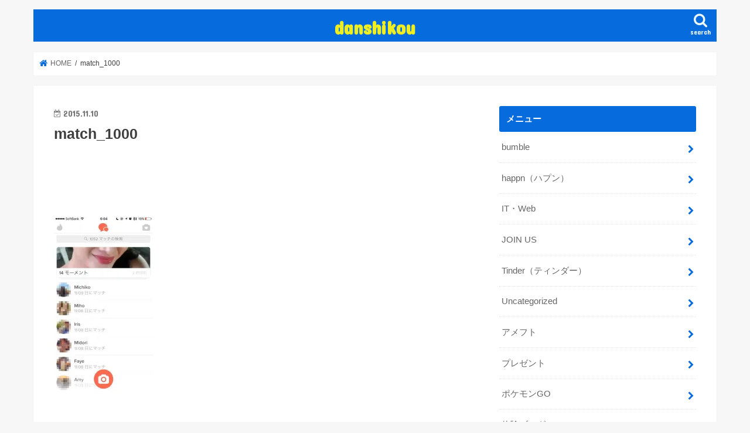

--- FILE ---
content_type: text/html; charset=UTF-8
request_url: http://danshikou.com/tinder-matchrate-tips/match_1000/
body_size: 16281
content:
<!doctype html>
<html dir="ltr" lang="ja" prefix="og: https://ogp.me/ns#" xmlns:og="http://ogp.me/ns#" xmlns:fb="http://ogp.me/ns/fb#">

<head>
<meta charset="utf-8">
<meta http-equiv="X-UA-Compatible" content="IE=edge">
<title>match_1000 | danshikou</title>
<meta name="HandheldFriendly" content="True">
<meta name="MobileOptimized" content="320">
<meta name="viewport" content="width=device-width, initial-scale=1"/>


<link rel="pingback" href="http://danshikou.com/xmlrpc.php">

<!--[if IE]>
<![endif]-->

<!-- GAタグ -->
<script async src="https://www.googletagmanager.com/gtag/js?id=UA-63042743-2"></script>
<script>
  window.dataLayer = window.dataLayer || [];
  function gtag(){dataLayer.push(arguments);}
  gtag('js', new Date());

  gtag('config', 'UA-63042743-2');
</script>

<script async src="//pagead2.googlesyndication.com/pagead/js/adsbygoogle.js"></script>
<script>
     (adsbygoogle = window.adsbygoogle || []).push({
          google_ad_client: "ca-pub-8091507059872717",
          enable_page_level_ads: true
     });
</script>

		<!-- All in One SEO 4.9.1.1 - aioseo.com -->
	<meta name="robots" content="max-image-preview:large" />
	<meta name="author" content="danshikou"/>
	<meta name="google-site-verification" content="97sgYSizXnfvz5dvM3T6nseeVy-2uhkmE1IU8Z8huJ8" />
	<link rel="canonical" href="http://danshikou.com/tinder-matchrate-tips/match_1000/" />
	<meta name="generator" content="All in One SEO (AIOSEO) 4.9.1.1" />
		<meta property="og:locale" content="ja_JP" />
		<meta property="og:site_name" content="danshikou | 普通の学校では絶対に教えてもらえない授業を絶賛公開中。知って得する『danshikou -みんなの男子校- 』は男性諸君の頼れる見方！" />
		<meta property="og:type" content="article" />
		<meta property="og:title" content="match_1000 | danshikou" />
		<meta property="og:url" content="http://danshikou.com/tinder-matchrate-tips/match_1000/" />
		<meta property="article:published_time" content="2015-11-09T15:08:44+00:00" />
		<meta property="article:modified_time" content="2015-11-09T15:08:59+00:00" />
		<meta name="twitter:card" content="summary" />
		<meta name="twitter:title" content="match_1000 | danshikou" />
		<script type="application/ld+json" class="aioseo-schema">
			{"@context":"https:\/\/schema.org","@graph":[{"@type":"BreadcrumbList","@id":"http:\/\/danshikou.com\/tinder-matchrate-tips\/match_1000\/#breadcrumblist","itemListElement":[{"@type":"ListItem","@id":"http:\/\/danshikou.com#listItem","position":1,"name":"\u30db\u30fc\u30e0","item":"http:\/\/danshikou.com","nextItem":{"@type":"ListItem","@id":"http:\/\/danshikou.com\/tinder-matchrate-tips\/match_1000\/#listItem","name":"match_1000"}},{"@type":"ListItem","@id":"http:\/\/danshikou.com\/tinder-matchrate-tips\/match_1000\/#listItem","position":2,"name":"match_1000","previousItem":{"@type":"ListItem","@id":"http:\/\/danshikou.com#listItem","name":"\u30db\u30fc\u30e0"}}]},{"@type":"ItemPage","@id":"http:\/\/danshikou.com\/tinder-matchrate-tips\/match_1000\/#itempage","url":"http:\/\/danshikou.com\/tinder-matchrate-tips\/match_1000\/","name":"match_1000 | danshikou","inLanguage":"ja","isPartOf":{"@id":"http:\/\/danshikou.com\/#website"},"breadcrumb":{"@id":"http:\/\/danshikou.com\/tinder-matchrate-tips\/match_1000\/#breadcrumblist"},"author":{"@id":"http:\/\/danshikou.com\/author\/danshikou\/#author"},"creator":{"@id":"http:\/\/danshikou.com\/author\/danshikou\/#author"},"datePublished":"2015-11-10T00:08:44+09:00","dateModified":"2015-11-10T00:08:59+09:00"},{"@type":"Organization","@id":"http:\/\/danshikou.com\/#organization","name":"danshikou","description":"\u666e\u901a\u306e\u5b66\u6821\u3067\u306f\u7d76\u5bfe\u306b\u6559\u3048\u3066\u3082\u3089\u3048\u306a\u3044\u6388\u696d\u3092\u7d76\u8cdb\u516c\u958b\u4e2d\u3002\u77e5\u3063\u3066\u5f97\u3059\u308b\u300edanshikou -\u307f\u3093\u306a\u306e\u7537\u5b50\u6821- \u300f\u306f\u7537\u6027\u8af8\u541b\u306e\u983c\u308c\u308b\u898b\u65b9\uff01","url":"http:\/\/danshikou.com\/"},{"@type":"Person","@id":"http:\/\/danshikou.com\/author\/danshikou\/#author","url":"http:\/\/danshikou.com\/author\/danshikou\/","name":"danshikou"},{"@type":"WebSite","@id":"http:\/\/danshikou.com\/#website","url":"http:\/\/danshikou.com\/","name":"danshikou","description":"\u666e\u901a\u306e\u5b66\u6821\u3067\u306f\u7d76\u5bfe\u306b\u6559\u3048\u3066\u3082\u3089\u3048\u306a\u3044\u6388\u696d\u3092\u7d76\u8cdb\u516c\u958b\u4e2d\u3002\u77e5\u3063\u3066\u5f97\u3059\u308b\u300edanshikou -\u307f\u3093\u306a\u306e\u7537\u5b50\u6821- \u300f\u306f\u7537\u6027\u8af8\u541b\u306e\u983c\u308c\u308b\u898b\u65b9\uff01","inLanguage":"ja","publisher":{"@id":"http:\/\/danshikou.com\/#organization"}}]}
		</script>
		<!-- All in One SEO -->

<link rel='dns-prefetch' href='//ajax.googleapis.com' />
<link rel='dns-prefetch' href='//fonts.googleapis.com' />
<link rel='dns-prefetch' href='//maxcdn.bootstrapcdn.com' />
<link rel='dns-prefetch' href='//v0.wordpress.com' />
<link rel='preconnect' href='//i0.wp.com' />
<link rel="alternate" type="application/rss+xml" title="danshikou &raquo; フィード" href="http://danshikou.com/feed/" />
<link rel="alternate" type="application/rss+xml" title="danshikou &raquo; コメントフィード" href="http://danshikou.com/comments/feed/" />
<link rel="alternate" type="application/rss+xml" title="danshikou &raquo; match_1000 のコメントのフィード" href="http://danshikou.com/tinder-matchrate-tips/match_1000/feed/" />
<link rel="alternate" title="oEmbed (JSON)" type="application/json+oembed" href="http://danshikou.com/wp-json/oembed/1.0/embed?url=http%3A%2F%2Fdanshikou.com%2Ftinder-matchrate-tips%2Fmatch_1000%2F" />
<link rel="alternate" title="oEmbed (XML)" type="text/xml+oembed" href="http://danshikou.com/wp-json/oembed/1.0/embed?url=http%3A%2F%2Fdanshikou.com%2Ftinder-matchrate-tips%2Fmatch_1000%2F&#038;format=xml" />
<style id='wp-img-auto-sizes-contain-inline-css' type='text/css'>
img:is([sizes=auto i],[sizes^="auto," i]){contain-intrinsic-size:3000px 1500px}
/*# sourceURL=wp-img-auto-sizes-contain-inline-css */
</style>
<style id='wp-emoji-styles-inline-css' type='text/css'>

	img.wp-smiley, img.emoji {
		display: inline !important;
		border: none !important;
		box-shadow: none !important;
		height: 1em !important;
		width: 1em !important;
		margin: 0 0.07em !important;
		vertical-align: -0.1em !important;
		background: none !important;
		padding: 0 !important;
	}
/*# sourceURL=wp-emoji-styles-inline-css */
</style>
<style id='wp-block-library-inline-css' type='text/css'>
:root{--wp-block-synced-color:#7a00df;--wp-block-synced-color--rgb:122,0,223;--wp-bound-block-color:var(--wp-block-synced-color);--wp-editor-canvas-background:#ddd;--wp-admin-theme-color:#007cba;--wp-admin-theme-color--rgb:0,124,186;--wp-admin-theme-color-darker-10:#006ba1;--wp-admin-theme-color-darker-10--rgb:0,107,160.5;--wp-admin-theme-color-darker-20:#005a87;--wp-admin-theme-color-darker-20--rgb:0,90,135;--wp-admin-border-width-focus:2px}@media (min-resolution:192dpi){:root{--wp-admin-border-width-focus:1.5px}}.wp-element-button{cursor:pointer}:root .has-very-light-gray-background-color{background-color:#eee}:root .has-very-dark-gray-background-color{background-color:#313131}:root .has-very-light-gray-color{color:#eee}:root .has-very-dark-gray-color{color:#313131}:root .has-vivid-green-cyan-to-vivid-cyan-blue-gradient-background{background:linear-gradient(135deg,#00d084,#0693e3)}:root .has-purple-crush-gradient-background{background:linear-gradient(135deg,#34e2e4,#4721fb 50%,#ab1dfe)}:root .has-hazy-dawn-gradient-background{background:linear-gradient(135deg,#faaca8,#dad0ec)}:root .has-subdued-olive-gradient-background{background:linear-gradient(135deg,#fafae1,#67a671)}:root .has-atomic-cream-gradient-background{background:linear-gradient(135deg,#fdd79a,#004a59)}:root .has-nightshade-gradient-background{background:linear-gradient(135deg,#330968,#31cdcf)}:root .has-midnight-gradient-background{background:linear-gradient(135deg,#020381,#2874fc)}:root{--wp--preset--font-size--normal:16px;--wp--preset--font-size--huge:42px}.has-regular-font-size{font-size:1em}.has-larger-font-size{font-size:2.625em}.has-normal-font-size{font-size:var(--wp--preset--font-size--normal)}.has-huge-font-size{font-size:var(--wp--preset--font-size--huge)}.has-text-align-center{text-align:center}.has-text-align-left{text-align:left}.has-text-align-right{text-align:right}.has-fit-text{white-space:nowrap!important}#end-resizable-editor-section{display:none}.aligncenter{clear:both}.items-justified-left{justify-content:flex-start}.items-justified-center{justify-content:center}.items-justified-right{justify-content:flex-end}.items-justified-space-between{justify-content:space-between}.screen-reader-text{border:0;clip-path:inset(50%);height:1px;margin:-1px;overflow:hidden;padding:0;position:absolute;width:1px;word-wrap:normal!important}.screen-reader-text:focus{background-color:#ddd;clip-path:none;color:#444;display:block;font-size:1em;height:auto;left:5px;line-height:normal;padding:15px 23px 14px;text-decoration:none;top:5px;width:auto;z-index:100000}html :where(.has-border-color){border-style:solid}html :where([style*=border-top-color]){border-top-style:solid}html :where([style*=border-right-color]){border-right-style:solid}html :where([style*=border-bottom-color]){border-bottom-style:solid}html :where([style*=border-left-color]){border-left-style:solid}html :where([style*=border-width]){border-style:solid}html :where([style*=border-top-width]){border-top-style:solid}html :where([style*=border-right-width]){border-right-style:solid}html :where([style*=border-bottom-width]){border-bottom-style:solid}html :where([style*=border-left-width]){border-left-style:solid}html :where(img[class*=wp-image-]){height:auto;max-width:100%}:where(figure){margin:0 0 1em}html :where(.is-position-sticky){--wp-admin--admin-bar--position-offset:var(--wp-admin--admin-bar--height,0px)}@media screen and (max-width:600px){html :where(.is-position-sticky){--wp-admin--admin-bar--position-offset:0px}}

/*# sourceURL=wp-block-library-inline-css */
</style><style id='global-styles-inline-css' type='text/css'>
:root{--wp--preset--aspect-ratio--square: 1;--wp--preset--aspect-ratio--4-3: 4/3;--wp--preset--aspect-ratio--3-4: 3/4;--wp--preset--aspect-ratio--3-2: 3/2;--wp--preset--aspect-ratio--2-3: 2/3;--wp--preset--aspect-ratio--16-9: 16/9;--wp--preset--aspect-ratio--9-16: 9/16;--wp--preset--color--black: #000000;--wp--preset--color--cyan-bluish-gray: #abb8c3;--wp--preset--color--white: #ffffff;--wp--preset--color--pale-pink: #f78da7;--wp--preset--color--vivid-red: #cf2e2e;--wp--preset--color--luminous-vivid-orange: #ff6900;--wp--preset--color--luminous-vivid-amber: #fcb900;--wp--preset--color--light-green-cyan: #7bdcb5;--wp--preset--color--vivid-green-cyan: #00d084;--wp--preset--color--pale-cyan-blue: #8ed1fc;--wp--preset--color--vivid-cyan-blue: #0693e3;--wp--preset--color--vivid-purple: #9b51e0;--wp--preset--gradient--vivid-cyan-blue-to-vivid-purple: linear-gradient(135deg,rgb(6,147,227) 0%,rgb(155,81,224) 100%);--wp--preset--gradient--light-green-cyan-to-vivid-green-cyan: linear-gradient(135deg,rgb(122,220,180) 0%,rgb(0,208,130) 100%);--wp--preset--gradient--luminous-vivid-amber-to-luminous-vivid-orange: linear-gradient(135deg,rgb(252,185,0) 0%,rgb(255,105,0) 100%);--wp--preset--gradient--luminous-vivid-orange-to-vivid-red: linear-gradient(135deg,rgb(255,105,0) 0%,rgb(207,46,46) 100%);--wp--preset--gradient--very-light-gray-to-cyan-bluish-gray: linear-gradient(135deg,rgb(238,238,238) 0%,rgb(169,184,195) 100%);--wp--preset--gradient--cool-to-warm-spectrum: linear-gradient(135deg,rgb(74,234,220) 0%,rgb(151,120,209) 20%,rgb(207,42,186) 40%,rgb(238,44,130) 60%,rgb(251,105,98) 80%,rgb(254,248,76) 100%);--wp--preset--gradient--blush-light-purple: linear-gradient(135deg,rgb(255,206,236) 0%,rgb(152,150,240) 100%);--wp--preset--gradient--blush-bordeaux: linear-gradient(135deg,rgb(254,205,165) 0%,rgb(254,45,45) 50%,rgb(107,0,62) 100%);--wp--preset--gradient--luminous-dusk: linear-gradient(135deg,rgb(255,203,112) 0%,rgb(199,81,192) 50%,rgb(65,88,208) 100%);--wp--preset--gradient--pale-ocean: linear-gradient(135deg,rgb(255,245,203) 0%,rgb(182,227,212) 50%,rgb(51,167,181) 100%);--wp--preset--gradient--electric-grass: linear-gradient(135deg,rgb(202,248,128) 0%,rgb(113,206,126) 100%);--wp--preset--gradient--midnight: linear-gradient(135deg,rgb(2,3,129) 0%,rgb(40,116,252) 100%);--wp--preset--font-size--small: 13px;--wp--preset--font-size--medium: 20px;--wp--preset--font-size--large: 36px;--wp--preset--font-size--x-large: 42px;--wp--preset--spacing--20: 0.44rem;--wp--preset--spacing--30: 0.67rem;--wp--preset--spacing--40: 1rem;--wp--preset--spacing--50: 1.5rem;--wp--preset--spacing--60: 2.25rem;--wp--preset--spacing--70: 3.38rem;--wp--preset--spacing--80: 5.06rem;--wp--preset--shadow--natural: 6px 6px 9px rgba(0, 0, 0, 0.2);--wp--preset--shadow--deep: 12px 12px 50px rgba(0, 0, 0, 0.4);--wp--preset--shadow--sharp: 6px 6px 0px rgba(0, 0, 0, 0.2);--wp--preset--shadow--outlined: 6px 6px 0px -3px rgb(255, 255, 255), 6px 6px rgb(0, 0, 0);--wp--preset--shadow--crisp: 6px 6px 0px rgb(0, 0, 0);}:where(.is-layout-flex){gap: 0.5em;}:where(.is-layout-grid){gap: 0.5em;}body .is-layout-flex{display: flex;}.is-layout-flex{flex-wrap: wrap;align-items: center;}.is-layout-flex > :is(*, div){margin: 0;}body .is-layout-grid{display: grid;}.is-layout-grid > :is(*, div){margin: 0;}:where(.wp-block-columns.is-layout-flex){gap: 2em;}:where(.wp-block-columns.is-layout-grid){gap: 2em;}:where(.wp-block-post-template.is-layout-flex){gap: 1.25em;}:where(.wp-block-post-template.is-layout-grid){gap: 1.25em;}.has-black-color{color: var(--wp--preset--color--black) !important;}.has-cyan-bluish-gray-color{color: var(--wp--preset--color--cyan-bluish-gray) !important;}.has-white-color{color: var(--wp--preset--color--white) !important;}.has-pale-pink-color{color: var(--wp--preset--color--pale-pink) !important;}.has-vivid-red-color{color: var(--wp--preset--color--vivid-red) !important;}.has-luminous-vivid-orange-color{color: var(--wp--preset--color--luminous-vivid-orange) !important;}.has-luminous-vivid-amber-color{color: var(--wp--preset--color--luminous-vivid-amber) !important;}.has-light-green-cyan-color{color: var(--wp--preset--color--light-green-cyan) !important;}.has-vivid-green-cyan-color{color: var(--wp--preset--color--vivid-green-cyan) !important;}.has-pale-cyan-blue-color{color: var(--wp--preset--color--pale-cyan-blue) !important;}.has-vivid-cyan-blue-color{color: var(--wp--preset--color--vivid-cyan-blue) !important;}.has-vivid-purple-color{color: var(--wp--preset--color--vivid-purple) !important;}.has-black-background-color{background-color: var(--wp--preset--color--black) !important;}.has-cyan-bluish-gray-background-color{background-color: var(--wp--preset--color--cyan-bluish-gray) !important;}.has-white-background-color{background-color: var(--wp--preset--color--white) !important;}.has-pale-pink-background-color{background-color: var(--wp--preset--color--pale-pink) !important;}.has-vivid-red-background-color{background-color: var(--wp--preset--color--vivid-red) !important;}.has-luminous-vivid-orange-background-color{background-color: var(--wp--preset--color--luminous-vivid-orange) !important;}.has-luminous-vivid-amber-background-color{background-color: var(--wp--preset--color--luminous-vivid-amber) !important;}.has-light-green-cyan-background-color{background-color: var(--wp--preset--color--light-green-cyan) !important;}.has-vivid-green-cyan-background-color{background-color: var(--wp--preset--color--vivid-green-cyan) !important;}.has-pale-cyan-blue-background-color{background-color: var(--wp--preset--color--pale-cyan-blue) !important;}.has-vivid-cyan-blue-background-color{background-color: var(--wp--preset--color--vivid-cyan-blue) !important;}.has-vivid-purple-background-color{background-color: var(--wp--preset--color--vivid-purple) !important;}.has-black-border-color{border-color: var(--wp--preset--color--black) !important;}.has-cyan-bluish-gray-border-color{border-color: var(--wp--preset--color--cyan-bluish-gray) !important;}.has-white-border-color{border-color: var(--wp--preset--color--white) !important;}.has-pale-pink-border-color{border-color: var(--wp--preset--color--pale-pink) !important;}.has-vivid-red-border-color{border-color: var(--wp--preset--color--vivid-red) !important;}.has-luminous-vivid-orange-border-color{border-color: var(--wp--preset--color--luminous-vivid-orange) !important;}.has-luminous-vivid-amber-border-color{border-color: var(--wp--preset--color--luminous-vivid-amber) !important;}.has-light-green-cyan-border-color{border-color: var(--wp--preset--color--light-green-cyan) !important;}.has-vivid-green-cyan-border-color{border-color: var(--wp--preset--color--vivid-green-cyan) !important;}.has-pale-cyan-blue-border-color{border-color: var(--wp--preset--color--pale-cyan-blue) !important;}.has-vivid-cyan-blue-border-color{border-color: var(--wp--preset--color--vivid-cyan-blue) !important;}.has-vivid-purple-border-color{border-color: var(--wp--preset--color--vivid-purple) !important;}.has-vivid-cyan-blue-to-vivid-purple-gradient-background{background: var(--wp--preset--gradient--vivid-cyan-blue-to-vivid-purple) !important;}.has-light-green-cyan-to-vivid-green-cyan-gradient-background{background: var(--wp--preset--gradient--light-green-cyan-to-vivid-green-cyan) !important;}.has-luminous-vivid-amber-to-luminous-vivid-orange-gradient-background{background: var(--wp--preset--gradient--luminous-vivid-amber-to-luminous-vivid-orange) !important;}.has-luminous-vivid-orange-to-vivid-red-gradient-background{background: var(--wp--preset--gradient--luminous-vivid-orange-to-vivid-red) !important;}.has-very-light-gray-to-cyan-bluish-gray-gradient-background{background: var(--wp--preset--gradient--very-light-gray-to-cyan-bluish-gray) !important;}.has-cool-to-warm-spectrum-gradient-background{background: var(--wp--preset--gradient--cool-to-warm-spectrum) !important;}.has-blush-light-purple-gradient-background{background: var(--wp--preset--gradient--blush-light-purple) !important;}.has-blush-bordeaux-gradient-background{background: var(--wp--preset--gradient--blush-bordeaux) !important;}.has-luminous-dusk-gradient-background{background: var(--wp--preset--gradient--luminous-dusk) !important;}.has-pale-ocean-gradient-background{background: var(--wp--preset--gradient--pale-ocean) !important;}.has-electric-grass-gradient-background{background: var(--wp--preset--gradient--electric-grass) !important;}.has-midnight-gradient-background{background: var(--wp--preset--gradient--midnight) !important;}.has-small-font-size{font-size: var(--wp--preset--font-size--small) !important;}.has-medium-font-size{font-size: var(--wp--preset--font-size--medium) !important;}.has-large-font-size{font-size: var(--wp--preset--font-size--large) !important;}.has-x-large-font-size{font-size: var(--wp--preset--font-size--x-large) !important;}
/*# sourceURL=global-styles-inline-css */
</style>

<style id='classic-theme-styles-inline-css' type='text/css'>
/*! This file is auto-generated */
.wp-block-button__link{color:#fff;background-color:#32373c;border-radius:9999px;box-shadow:none;text-decoration:none;padding:calc(.667em + 2px) calc(1.333em + 2px);font-size:1.125em}.wp-block-file__button{background:#32373c;color:#fff;text-decoration:none}
/*# sourceURL=/wp-includes/css/classic-themes.min.css */
</style>
<link rel='stylesheet' id='animate-css' href='http://danshikou.com/wp-content/plugins/wp-quiz/assets/frontend/css/animate.css' type='text/css' media='all' />
<link rel='stylesheet' id='wp-quiz-css' href='http://danshikou.com/wp-content/plugins/wp-quiz/assets/frontend/css/wp-quiz.css' type='text/css' media='all' />
<link rel='stylesheet' id='wp-rankinger-lite-cv-button-style-css' href='http://danshikou.com/wp-content/plugins/wp-rankinger-lite/css/cv-button.css' type='text/css' media='all' />
<link rel='stylesheet' id='wp-rankinger-lite-ranking-style-css' href='http://danshikou.com/wp-content/plugins/wp-rankinger-lite/css/ranking.css' type='text/css' media='all' />
<link rel='stylesheet' id='style-css' href='http://danshikou.com/wp-content/themes/jstork/style.css' type='text/css' media='all' />
<link rel='stylesheet' id='slick-css' href='http://danshikou.com/wp-content/themes/jstork/library/css/slick.css' type='text/css' media='all' />
<link rel='stylesheet' id='shortcode-css' href='http://danshikou.com/wp-content/themes/jstork/library/css/shortcode.css' type='text/css' media='all' />
<link rel='stylesheet' id='gf_Concert-css' href='//fonts.googleapis.com/css?family=Concert+One' type='text/css' media='all' />
<link rel='stylesheet' id='gf_Lato-css' href='//fonts.googleapis.com/css?family=Lato' type='text/css' media='all' />
<link rel='stylesheet' id='fontawesome-css' href='//maxcdn.bootstrapcdn.com/font-awesome/4.7.0/css/font-awesome.min.css' type='text/css' media='all' />
<link rel='stylesheet' id='remodal-css' href='http://danshikou.com/wp-content/themes/jstork/library/css/remodal.css' type='text/css' media='all' />
<link rel='stylesheet' id='wppb_stylesheet-css' href='http://danshikou.com/wp-content/plugins/profile-builder/assets/css/style-front-end.css' type='text/css' media='all' />
<script type="text/javascript" src="//ajax.googleapis.com/ajax/libs/jquery/1.12.4/jquery.min.js" id="jquery-js"></script>
<script type="text/javascript" src="http://danshikou.com/wp-content/plugins/wp-scroll-depth/js/jquery-scrolldepth/jquery.scrolldepth.min.js" id="jquery.scrolldepth-js"></script>
<link rel="https://api.w.org/" href="http://danshikou.com/wp-json/" /><link rel="alternate" title="JSON" type="application/json" href="http://danshikou.com/wp-json/wp/v2/media/127" /><link rel="EditURI" type="application/rsd+xml" title="RSD" href="http://danshikou.com/xmlrpc.php?rsd" />

<link rel='shortlink' href='https://wp.me/a70qxC-23' />
<script>
	jQuery( document ).ready(function(){
		jQuery.scrollDepth({
			elements: [''],
			percentage: true,
			userTiming: true,
			pixelDepth: false,
			nonInteraction: false,
			gtmOverride: false,
	});
});
</script>
        <style>

        </style>
        <style type="text/css">
body{color: #3E3E3E;}
a, #breadcrumb li.bc_homelink a::before, .authorbox .author_sns li a::before{color: #066bdd;}
a:hover{color: #E69B9B;}
.article-footer .post-categories li a,.article-footer .tags a,.accordionBtn{  background: #066bdd;  border-color: #066bdd;}
.article-footer .tags a{color:#066bdd; background: none;}
.article-footer .post-categories li a:hover,.article-footer .tags a:hover,.accordionBtn.active{ background:#E69B9B;  border-color:#E69B9B;}
input[type="text"],input[type="password"],input[type="datetime"],input[type="datetime-local"],input[type="date"],input[type="month"],input[type="time"],input[type="week"],input[type="number"],input[type="email"],input[type="url"],input[type="search"],input[type="tel"],input[type="color"],select,textarea,.field { background-color: #ffffff;}
.header{color: #ffffff;}
.bgfull .header,.header.bg,.header #inner-header,.menu-sp{background: #066bdd;}
#logo a{color: #eeee22;}
#g_nav .nav li a,.nav_btn,.menu-sp a,.menu-sp a,.menu-sp > ul:after{color: #edf9fc;}
#logo a:hover,#g_nav .nav li a:hover,.nav_btn:hover{color:#eeeeee;}
@media only screen and (min-width: 768px) {
.nav > li > a:after{background: #eeeeee;}
.nav ul {background: #666666;}
#g_nav .nav li ul.sub-menu li a{color: #f7f7f7;}
}
@media only screen and (max-width: 1165px) {
.site_description{background: #066bdd; color: #ffffff;}
}
#inner-content, #breadcrumb, .entry-content blockquote:before, .entry-content blockquote:after{background: #ffffff}
.top-post-list .post-list:before{background: #066bdd;}
.widget li a:after{color: #066bdd;}
.entry-content h2,.widgettitle,.accordion::before{background: #066bdd; color: #ffffff;}
.entry-content h3{border-color: #066bdd;}
.h_boader .entry-content h2{border-color: #066bdd; color: #3E3E3E;}
.h_balloon .entry-content h2:after{border-top-color: #066bdd;}
.entry-content ul li:before{ background: #066bdd;}
.entry-content ol li:before{ background: #066bdd;}
.post-list-card .post-list .eyecatch .cat-name,.top-post-list .post-list .eyecatch .cat-name,.byline .cat-name,.single .authorbox .author-newpost li .cat-name,.related-box li .cat-name,.carouselwrap .cat-name,.eyecatch .cat-name{background: #fcee21; color:  #444444;}
ul.wpp-list li a:before{background: #066bdd; color: #ffffff;}
.readmore a{border:1px solid #066bdd;color:#066bdd;}
.readmore a:hover{background:#066bdd;color:#fff;}
.btn-wrap a{background: #066bdd;border: 1px solid #066bdd;}
.btn-wrap a:hover{background: #E69B9B;border-color: #E69B9B;}
.btn-wrap.simple a{border:1px solid #066bdd;color:#066bdd;}
.btn-wrap.simple a:hover{background:#066bdd;}
.blue-btn, .comment-reply-link, #submit { background-color: #066bdd; }
.blue-btn:hover, .comment-reply-link:hover, #submit:hover, .blue-btn:focus, .comment-reply-link:focus, #submit:focus {background-color: #E69B9B; }
#sidebar1{color: #444444;}
.widget:not(.widget_text) a{color:#666666;}
.widget:not(.widget_text) a:hover{color:#999999;}
.bgfull #footer-top,#footer-top .inner,.cta-inner{background-color: #666666; color: #CACACA;}
.footer a,#footer-top a{color: #f7f7f7;}
#footer-top .widgettitle{color: #CACACA;}
.bgfull .footer,.footer.bg,.footer .inner {background-color: #666666;color: #CACACA;}
.footer-links li a:before{ color: #066bdd;}
.pagination a, .pagination span,.page-links a{border-color: #066bdd; color: #066bdd;}
.pagination .current,.pagination .current:hover,.page-links ul > li > span{background-color: #066bdd; border-color: #066bdd;}
.pagination a:hover, .pagination a:focus,.page-links a:hover, .page-links a:focus{background-color: #066bdd; color: #fff;}
</style>
<link rel="icon" href="https://i0.wp.com/danshikou.com/wp-content/uploads/2016/09/cropped-danshikou_icon.png?fit=32%2C32" sizes="32x32" />
<link rel="icon" href="https://i0.wp.com/danshikou.com/wp-content/uploads/2016/09/cropped-danshikou_icon.png?fit=192%2C192" sizes="192x192" />
<link rel="apple-touch-icon" href="https://i0.wp.com/danshikou.com/wp-content/uploads/2016/09/cropped-danshikou_icon.png?fit=180%2C180" />
<meta name="msapplication-TileImage" content="https://i0.wp.com/danshikou.com/wp-content/uploads/2016/09/cropped-danshikou_icon.png?fit=270%2C270" />

<!-- START - Open Graph and Twitter Card Tags 3.3.7 -->
 <!-- Facebook Open Graph -->
  <meta property="og:locale" content="ja_JP"/>
  <meta property="og:site_name" content="danshikou"/>
  <meta property="og:title" content="match_1000"/>
  <meta property="og:url" content="http://danshikou.com/tinder-matchrate-tips/match_1000/"/>
  <meta property="og:type" content="article"/>
  <meta property="og:description" content="普通の学校では絶対に教えてもらえない授業を絶賛公開中。知って得する『danshikou -みんなの男子校- 』は男性諸君の頼れる見方！"/>
  <meta property="og:image" content="http://danshikou.com/wp-content/uploads/2016/09/danshikou_top_white-3.png"/>
  <meta property="og:image:url" content="http://danshikou.com/wp-content/uploads/2016/09/danshikou_top_white-3.png"/>
 <!-- Google+ / Schema.org -->
  <meta itemprop="name" content="match_1000"/>
  <meta itemprop="headline" content="match_1000"/>
  <meta itemprop="description" content="普通の学校では絶対に教えてもらえない授業を絶賛公開中。知って得する『danshikou -みんなの男子校- 』は男性諸君の頼れる見方！"/>
  <meta itemprop="image" content="http://danshikou.com/wp-content/uploads/2016/09/danshikou_top_white-3.png"/>
  <meta itemprop="author" content="danshikou"/>
  <!--<meta itemprop="publisher" content="danshikou"/>--> <!-- To solve: The attribute publisher.itemtype has an invalid value -->
 <!-- Twitter Cards -->
  <meta name="twitter:title" content="match_1000"/>
  <meta name="twitter:url" content="http://danshikou.com/tinder-matchrate-tips/match_1000/"/>
  <meta name="twitter:description" content="普通の学校では絶対に教えてもらえない授業を絶賛公開中。知って得する『danshikou -みんなの男子校- 』は男性諸君の頼れる見方！"/>
  <meta name="twitter:image" content="http://danshikou.com/wp-content/uploads/2016/09/danshikou_top_white-3.png"/>
  <meta name="twitter:card" content="summary_large_image"/>
  <meta name="twitter:site" content="@m_danshikou"/>
 <!-- SEO -->
 <!-- Misc. tags -->
 <!-- is_singular -->
<!-- END - Open Graph and Twitter Card Tags 3.3.7 -->
	
</head>

<body class="attachment wp-singular attachment-template-default single single-attachment postid-127 attachmentid-127 attachment-jpeg wp-theme-jstork bg pannavi_on h_default sidebarright undo_on">
	<div id="container">

<header class="header animated fadeIn headercenter" role="banner">
<div id="inner-header" class="wrap cf">
<div id="logo" class="gf ">
<p class="h1 text"><a href="http://danshikou.com">danshikou</a></p>
</div>

<a href="#searchbox" data-remodal-target="searchbox" class="nav_btn search_btn"><span class="text gf">search</span></a>





</div>
</header>


<div class="remodal" data-remodal-id="spnavi" data-remodal-options="hashTracking:false">
<button data-remodal-action="close" class="remodal-close"><span class="text gf">CLOSE</span></button>
<ul id="menu-%e3%82%b0%e3%83%ad%e3%83%bc%e3%83%90%e3%83%ab%e3%83%8a%e3%83%93" class="sp_g_nav nav top-nav cf"><li id="menu-item-1336" class="menu-item menu-item-type-taxonomy menu-item-object-category menu-item-1336"><a href="http://danshikou.com/category/tinder/">Tinder（ティンダー）</a></li>
<li id="menu-item-1337" class="menu-item menu-item-type-taxonomy menu-item-object-category menu-item-1337"><a href="http://danshikou.com/category/aisekiya/">相席屋</a></li>
<li id="menu-item-1338" class="menu-item menu-item-type-taxonomy menu-item-object-category menu-item-1338"><a href="http://danshikou.com/category/blog/">体験ブログ</a></li>
<li id="menu-item-1339" class="menu-item menu-item-type-taxonomy menu-item-object-category menu-item-1339"><a href="http://danshikou.com/category/happn/">happn（ハプン）</a></li>
<li id="menu-item-1340" class="menu-item menu-item-type-taxonomy menu-item-object-category menu-item-1340"><a href="http://danshikou.com/category/nomikai/">飲み会</a></li>
<li id="menu-item-1341" class="menu-item menu-item-type-taxonomy menu-item-object-category menu-item-1341"><a href="http://danshikou.com/category/join-us/">JOIN US</a></li>
<li id="menu-item-1342" class="menu-item menu-item-type-taxonomy menu-item-object-category menu-item-1342"><a href="http://danshikou.com/category/pokemon/">ポケモンGO</a></li>
<li id="menu-item-1344" class="menu-item menu-item-type-taxonomy menu-item-object-category menu-item-1344"><a href="http://danshikou.com/category/it%e3%83%bbweb/">IT・Web</a></li>
<li id="menu-item-1432" class="menu-item menu-item-type-taxonomy menu-item-object-category menu-item-1432"><a href="http://danshikou.com/category/%e7%94%9f%e6%b4%bb/">生活</a></li>
</ul><button data-remodal-action="close" class="remodal-close"><span class="text gf">CLOSE</span></button>
</div>




<div class="remodal searchbox" data-remodal-id="searchbox" data-remodal-options="hashTracking:false">
<div class="search cf"><dl><dt>キーワードで記事を検索</dt><dd><form role="search" method="get" id="searchform" class="searchform cf" action="http://danshikou.com/" >
		<input type="search" placeholder="検索する" value="" name="s" id="s" />
		<button type="submit" id="searchsubmit" ><i class="fa fa-search"></i></button>
		</form></dd></dl></div>
<button data-remodal-action="close" class="remodal-close"><span class="text gf">CLOSE</span></button>
</div>






<div id="breadcrumb" class="breadcrumb inner wrap cf"><ul itemscope itemtype="http://schema.org/BreadcrumbList"><li itemprop="itemListElement" itemscope itemtype="http://schema.org/ListItem" class="bc_homelink"><a itemprop="item" href="http://danshikou.com/"><span itemprop="name"> HOME</span></a><meta itemprop="position" content="1" /></li><li itemprop="itemListElement" itemscope itemtype="http://schema.org/ListItem" class="bc_posttitle"><span itemprop="name">match_1000</span><meta itemprop="position" content="3" /></li></ul></div>
<div id="content">
<div id="inner-content" class="wrap cf">

<main id="main" class="m-all t-all d-5of7 cf" role="main">
<article id="post-127" class="post-127 attachment type-attachment status-inherit hentry article cf" role="article">
<header class="article-header entry-header">
<p class="byline entry-meta vcard cf">
<time class="date gf entry-date updated"  datetime="2015-11-10">2015.11.10</time>

<span class="writer name author"><span class="fn">danshikou</span></span>
</p>

<h1 class="entry-title single-title" itemprop="headline" rel="bookmark">match_1000</h1>

</header>



<section class="entry-content cf">


<div class="12df988c7232cf9ef5e276fac735cc83" data-index="3" style="float: none; margin:5px 0 5px 0; text-align:center;">
<script async src="//pagead2.googlesyndication.com/pagead/js/adsbygoogle.js"></script>
<!-- レスポンシブ 記事上部 - みんなの男子校 -->
<ins class="adsbygoogle"
     style="display:block"
     data-ad-client="ca-pub-8091507059872717"
     data-ad-slot="8579304125"
     data-ad-format="horizontal"></ins>
<script>
(adsbygoogle = window.adsbygoogle || []).push({});
</script>
</div>
<p class="attachment"><a href="https://i0.wp.com/danshikou.com/wp-content/uploads/2015/11/match_1000.jpg"><img fetchpriority="high" decoding="async" width="169" height="300" src="https://i0.wp.com/danshikou.com/wp-content/uploads/2015/11/match_1000.jpg?fit=169%2C300" class="attachment-medium size-medium" alt="" srcset="https://i0.wp.com/danshikou.com/wp-content/uploads/2015/11/match_1000.jpg?w=750 750w, https://i0.wp.com/danshikou.com/wp-content/uploads/2015/11/match_1000.jpg?resize=169%2C300 169w, https://i0.wp.com/danshikou.com/wp-content/uploads/2015/11/match_1000.jpg?resize=576%2C1024 576w, https://i0.wp.com/danshikou.com/wp-content/uploads/2015/11/match_1000.jpg?resize=120%2C214 120w, https://i0.wp.com/danshikou.com/wp-content/uploads/2015/11/match_1000.jpg?resize=146%2C260 146w" sizes="(max-width: 169px) 100vw, 169px" data-attachment-id="127" data-permalink="http://danshikou.com/tinder-matchrate-tips/match_1000/" data-orig-file="https://i0.wp.com/danshikou.com/wp-content/uploads/2015/11/match_1000.jpg?fit=750%2C1334" data-orig-size="750,1334" data-comments-opened="1" data-image-meta="{&quot;aperture&quot;:&quot;0&quot;,&quot;credit&quot;:&quot;&quot;,&quot;camera&quot;:&quot;&quot;,&quot;caption&quot;:&quot;&quot;,&quot;created_timestamp&quot;:&quot;0&quot;,&quot;copyright&quot;:&quot;&quot;,&quot;focal_length&quot;:&quot;0&quot;,&quot;iso&quot;:&quot;0&quot;,&quot;shutter_speed&quot;:&quot;0&quot;,&quot;title&quot;:&quot;&quot;,&quot;orientation&quot;:&quot;0&quot;}" data-image-title="match_1000" data-image-description="" data-image-caption="" data-medium-file="https://i0.wp.com/danshikou.com/wp-content/uploads/2015/11/match_1000.jpg?fit=169%2C300" data-large-file="https://i0.wp.com/danshikou.com/wp-content/uploads/2015/11/match_1000.jpg?fit=576%2C1024" /></a>
<!--CusAds0-->
</p><!--CusAds0--><!--CusAds0--><!--CusAds0-->
<div class="12df988c7232cf9ef5e276fac735cc83" data-index="2" style="float: none; margin:10px 0 10px 0; text-align:center;">
<script async src="//pagead2.googlesyndication.com/pagead/js/adsbygoogle.js"></script>
<!-- レスポンシブページ下部 -みんなの男子校- -->
<ins class="adsbygoogle"
     style="display:block"
     data-ad-client="ca-pub-8091507059872717"
     data-ad-slot="9261279728"
     data-ad-format="rectangle"></ins>
<script>
(adsbygoogle = window.adsbygoogle || []).push({});
</script>
</div>

<div style="font-size: 0px; height: 0px; line-height: 0px; margin: 0; padding: 0; clear: both;"></div>

</section>










	<div id="respond" class="comment-respond">
		<h3 id="reply-title" class="comment-reply-title">コメントを残す <small><a rel="nofollow" id="cancel-comment-reply-link" href="/tinder-matchrate-tips/match_1000/#respond" style="display:none;">コメントをキャンセル</a></small></h3><form action="http://danshikou.com/wp-comments-post.php" method="post" id="commentform" class="comment-form"><p class="comment-notes"><span id="email-notes">メールアドレスが公開されることはありません。</span> <span class="required-field-message"><span class="required">※</span> が付いている欄は必須項目です</span></p><p class="comment-form-comment"><label for="comment">コメント <span class="required">※</span></label> <textarea id="comment" name="comment" cols="45" rows="8" maxlength="65525" required></textarea></p><p class="comment-form-author"><label for="author">名前</label> <input id="author" name="author" type="text" value="" size="30" maxlength="245" autocomplete="name" /></p>
<p class="comment-form-email"><label for="email">メール</label> <input id="email" name="email" type="email" value="" size="30" maxlength="100" aria-describedby="email-notes" autocomplete="email" /></p>
<p class="comment-form-url"><label for="url">サイト</label> <input id="url" name="url" type="url" value="" size="30" maxlength="200" autocomplete="url" /></p>
<p class="form-submit"><input name="submit" type="submit" id="submit" class="submit" value="コメントを送信" /> <input type='hidden' name='comment_post_ID' value='127' id='comment_post_ID' />
<input type='hidden' name='comment_parent' id='comment_parent' value='0' />
</p><p style="display: none !important;" class="akismet-fields-container" data-prefix="ak_"><label>&#916;<textarea name="ak_hp_textarea" cols="45" rows="8" maxlength="100"></textarea></label><input type="hidden" id="ak_js_1" name="ak_js" value="165"/><script>document.getElementById( "ak_js_1" ).setAttribute( "value", ( new Date() ).getTime() );</script></p></form>	</div><!-- #respond -->
	
</article>

<div class="np-post">
<div class="navigation">
<div class="prev np-post-list">
<div class="home_link">
<a href="http://danshikou.com"><figure class="eyecatch"><i class="fa fa-home"></i></figure><span class="ttl">トップページへ</span></a>
</div>
</div>

<div class="next np-post-list">
<div class="home_link">
<a href="http://danshikou.com"><span class="ttl">トップページへ</span><figure class="eyecatch"><i class="fa fa-home"></i></figure></a>
</div>
</div>
</div>
</div>

  <div class="related-box original-related wow animated fadeIn cf">
    <div class="inbox">
	    <h2 class="related-h h_ttl"><span class="gf">RECOMMEND</span>こちらの記事も人気です。</h2>
		    <div class="related-post">
				<ul class="related-list cf">

  	        <li rel="bookmark" title="Tinder の青い星「Super Like」ってなに？マッチ率をあげる強い味方">
		        <a href="http://danshikou.com/tinder-superlike/" rel=\"bookmark" title="Tinder の青い星「Super Like」ってなに？マッチ率をあげる強い味方" class="title">
		        	<figure class="eyecatch">
	        	                <img width="300" height="200" src="https://i0.wp.com/danshikou.com/wp-content/uploads/2015/11/Tinder_superlike.png?resize=300%2C200" class="attachment-post-thum size-post-thum wp-post-image" alt="Tinder Super Like 機能" decoding="async" data-attachment-id="208" data-permalink="http://danshikou.com/tinder-superlike/tinder_superlike/" data-orig-file="https://i0.wp.com/danshikou.com/wp-content/uploads/2015/11/Tinder_superlike.png?fit=1188%2C808" data-orig-size="1188,808" data-comments-opened="1" data-image-meta="{&quot;aperture&quot;:&quot;0&quot;,&quot;credit&quot;:&quot;&quot;,&quot;camera&quot;:&quot;&quot;,&quot;caption&quot;:&quot;&quot;,&quot;created_timestamp&quot;:&quot;0&quot;,&quot;copyright&quot;:&quot;&quot;,&quot;focal_length&quot;:&quot;0&quot;,&quot;iso&quot;:&quot;0&quot;,&quot;shutter_speed&quot;:&quot;0&quot;,&quot;title&quot;:&quot;&quot;,&quot;orientation&quot;:&quot;0&quot;}" data-image-title="Tinder_superlike" data-image-description="" data-image-caption="" data-medium-file="https://i0.wp.com/danshikou.com/wp-content/uploads/2015/11/Tinder_superlike.png?fit=300%2C204" data-large-file="https://i0.wp.com/danshikou.com/wp-content/uploads/2015/11/Tinder_superlike.png?fit=728%2C495" />	        	        		<span class="cat-name">Tinder（ティンダー）</span>
		            </figure>
					<time class="date gf">2015.11.14</time>
					<h3 class="ttl">
						Tinder の青い星「Super Like」ってなに？マッチ率をあげる…					</h3>
				</a>
	        </li>
  	        <li rel="bookmark" title="オシャレの立役者！男（メンズ）のクラッチバッグの持ち方５選">
		        <a href="http://danshikou.com/life-how-to-wear-clutch-bag/" rel=\"bookmark" title="オシャレの立役者！男（メンズ）のクラッチバッグの持ち方５選" class="title">
		        	<figure class="eyecatch">
	        	                <img width="300" height="200" src="https://i0.wp.com/danshikou.com/wp-content/uploads/2016/12/Clutch-1.jpg?resize=300%2C200" class="attachment-post-thum size-post-thum wp-post-image" alt="" decoding="async" srcset="https://i0.wp.com/danshikou.com/wp-content/uploads/2016/12/Clutch-1.jpg?w=640 640w, https://i0.wp.com/danshikou.com/wp-content/uploads/2016/12/Clutch-1.jpg?resize=300%2C200 300w, https://i0.wp.com/danshikou.com/wp-content/uploads/2016/12/Clutch-1.jpg?resize=304%2C202 304w, https://i0.wp.com/danshikou.com/wp-content/uploads/2016/12/Clutch-1.jpg?resize=282%2C188 282w" sizes="(max-width: 300px) 100vw, 300px" data-attachment-id="1599" data-permalink="http://danshikou.com/life-how-to-wear-clutch-bag/clutch-1/" data-orig-file="https://i0.wp.com/danshikou.com/wp-content/uploads/2016/12/Clutch-1.jpg?fit=640%2C426" data-orig-size="640,426" data-comments-opened="0" data-image-meta="{&quot;aperture&quot;:&quot;0&quot;,&quot;credit&quot;:&quot;&quot;,&quot;camera&quot;:&quot;&quot;,&quot;caption&quot;:&quot;&quot;,&quot;created_timestamp&quot;:&quot;0&quot;,&quot;copyright&quot;:&quot;&quot;,&quot;focal_length&quot;:&quot;0&quot;,&quot;iso&quot;:&quot;0&quot;,&quot;shutter_speed&quot;:&quot;0&quot;,&quot;title&quot;:&quot;&quot;,&quot;orientation&quot;:&quot;0&quot;}" data-image-title="男性のクラッチバッグの持ち方" data-image-description="" data-image-caption="" data-medium-file="https://i0.wp.com/danshikou.com/wp-content/uploads/2016/12/Clutch-1.jpg?fit=300%2C200" data-large-file="https://i0.wp.com/danshikou.com/wp-content/uploads/2016/12/Clutch-1.jpg?fit=640%2C426" />	        	        		<span class="cat-name">生活</span>
		            </figure>
					<time class="date gf">2016.12.4</time>
					<h3 class="ttl">
						オシャレの立役者！男（メンズ）のクラッチバッグの持ち方５選					</h3>
				</a>
	        </li>
  	        <li rel="bookmark" title="TinderにFacebookの友達！？驚愕のアルゴリズム">
		        <a href="http://danshikou.com/tinder-facebook-friends/" rel=\"bookmark" title="TinderにFacebookの友達！？驚愕のアルゴリズム" class="title">
		        	<figure class="eyecatch">
	        	                <img width="300" height="200" src="https://i0.wp.com/danshikou.com/wp-content/uploads/2015/11/tinder_facebook_friend.png?resize=300%2C200" class="attachment-post-thum size-post-thum wp-post-image" alt="TinderにFacebookの友達は出るの？" decoding="async" loading="lazy" data-attachment-id="144" data-permalink="http://danshikou.com/tinder-facebook-friends/tinder_facebook_friend/" data-orig-file="https://i0.wp.com/danshikou.com/wp-content/uploads/2015/11/tinder_facebook_friend.png?fit=1188%2C810" data-orig-size="1188,810" data-comments-opened="1" data-image-meta="{&quot;aperture&quot;:&quot;0&quot;,&quot;credit&quot;:&quot;&quot;,&quot;camera&quot;:&quot;&quot;,&quot;caption&quot;:&quot;&quot;,&quot;created_timestamp&quot;:&quot;0&quot;,&quot;copyright&quot;:&quot;&quot;,&quot;focal_length&quot;:&quot;0&quot;,&quot;iso&quot;:&quot;0&quot;,&quot;shutter_speed&quot;:&quot;0&quot;,&quot;title&quot;:&quot;&quot;,&quot;orientation&quot;:&quot;0&quot;}" data-image-title="tinder_facebook_friend" data-image-description="" data-image-caption="" data-medium-file="https://i0.wp.com/danshikou.com/wp-content/uploads/2015/11/tinder_facebook_friend.png?fit=300%2C205" data-large-file="https://i0.wp.com/danshikou.com/wp-content/uploads/2015/11/tinder_facebook_friend.png?fit=728%2C496" />	        	        		<span class="cat-name">Tinder（ティンダー）</span>
		            </figure>
					<time class="date gf">2015.11.11</time>
					<h3 class="ttl">
						TinderにFacebookの友達！？驚愕のアルゴリズム					</h3>
				</a>
	        </li>
  	        <li rel="bookmark" title="Tinder でマッチ率をあげるめには？いますぐ試したくなる必見ヒント">
		        <a href="http://danshikou.com/tinder-matchrate-tips/" rel=\"bookmark" title="Tinder でマッチ率をあげるめには？いますぐ試したくなる必見ヒント" class="title">
		        	<figure class="eyecatch">
	        	                <img width="300" height="200" src="https://i0.wp.com/danshikou.com/wp-content/uploads/2015/11/Tinder_tips.png?resize=300%2C200" class="attachment-post-thum size-post-thum wp-post-image" alt="Tinder マッチ率向上のヒント" decoding="async" loading="lazy" data-attachment-id="126" data-permalink="http://danshikou.com/tinder-matchrate-tips/tinder_tips/" data-orig-file="https://i0.wp.com/danshikou.com/wp-content/uploads/2015/11/Tinder_tips.png?fit=1192%2C806" data-orig-size="1192,806" data-comments-opened="1" data-image-meta="{&quot;aperture&quot;:&quot;0&quot;,&quot;credit&quot;:&quot;&quot;,&quot;camera&quot;:&quot;&quot;,&quot;caption&quot;:&quot;&quot;,&quot;created_timestamp&quot;:&quot;0&quot;,&quot;copyright&quot;:&quot;&quot;,&quot;focal_length&quot;:&quot;0&quot;,&quot;iso&quot;:&quot;0&quot;,&quot;shutter_speed&quot;:&quot;0&quot;,&quot;title&quot;:&quot;&quot;,&quot;orientation&quot;:&quot;0&quot;}" data-image-title="Tinder_tips" data-image-description="" data-image-caption="" data-medium-file="https://i0.wp.com/danshikou.com/wp-content/uploads/2015/11/Tinder_tips.png?fit=300%2C203" data-large-file="https://i0.wp.com/danshikou.com/wp-content/uploads/2015/11/Tinder_tips.png?fit=728%2C492" />	        	        		<span class="cat-name">Tinder（ティンダー）</span>
		            </figure>
					<time class="date gf">2015.11.10</time>
					<h3 class="ttl">
						Tinder でマッチ率をあげるめには？いますぐ試したくなる必見ヒント					</h3>
				</a>
	        </li>
  	        <li rel="bookmark" title="Search Console のインデックス ステータス「データの異常な欠損」とは？">
		        <a href="http://danshikou.com/web-search-console-event/" rel=\"bookmark" title="Search Console のインデックス ステータス「データの異常な欠損」とは？" class="title">
		        	<figure class="eyecatch">
	        	                <img width="300" height="200" src="https://i0.wp.com/danshikou.com/wp-content/uploads/2016/10/web-search-console-event.jpg?resize=300%2C200" class="attachment-post-thum size-post-thum wp-post-image" alt="" decoding="async" loading="lazy" data-attachment-id="1387" data-permalink="http://danshikou.com/web-search-console-event/web-search-console-event-2/" data-orig-file="https://i0.wp.com/danshikou.com/wp-content/uploads/2016/10/web-search-console-event.jpg?fit=1920%2C1394" data-orig-size="1920,1394" data-comments-opened="0" data-image-meta="{&quot;aperture&quot;:&quot;0&quot;,&quot;credit&quot;:&quot;&quot;,&quot;camera&quot;:&quot;&quot;,&quot;caption&quot;:&quot;&quot;,&quot;created_timestamp&quot;:&quot;0&quot;,&quot;copyright&quot;:&quot;&quot;,&quot;focal_length&quot;:&quot;0&quot;,&quot;iso&quot;:&quot;0&quot;,&quot;shutter_speed&quot;:&quot;0&quot;,&quot;title&quot;:&quot;&quot;,&quot;orientation&quot;:&quot;0&quot;}" data-image-title="web-search-console-event" data-image-description="" data-image-caption="" data-medium-file="https://i0.wp.com/danshikou.com/wp-content/uploads/2016/10/web-search-console-event.jpg?fit=300%2C218" data-large-file="https://i0.wp.com/danshikou.com/wp-content/uploads/2016/10/web-search-console-event.jpg?fit=728%2C528" />	        	        		<span class="cat-name">IT・Web</span>
		            </figure>
					<time class="date gf">2016.10.15</time>
					<h3 class="ttl">
						Search Console のインデックス ステータス「データの異常な…					</h3>
				</a>
	        </li>
  	        <li rel="bookmark" title="犬の涙やけの原因って何？涙やけの治し方と予防するケア方法">
		        <a href="http://danshikou.com/%e6%b6%99%e3%82%84%e3%81%91%e3%81%ae%e6%b2%bb%e7%99%82%e6%96%b9%e6%b3%95/" rel=\"bookmark" title="犬の涙やけの原因って何？涙やけの治し方と予防するケア方法" class="title">
		        	<figure class="eyecatch">
	        	                <img width="300" height="200" src="https://i0.wp.com/danshikou.com/wp-content/uploads/2020/01/inu-namida.png?resize=300%2C200" class="attachment-post-thum size-post-thum wp-post-image" alt="犬の涙やけ" decoding="async" loading="lazy" srcset="https://i0.wp.com/danshikou.com/wp-content/uploads/2020/01/inu-namida.png?resize=272%2C182 272w, https://i0.wp.com/danshikou.com/wp-content/uploads/2020/01/inu-namida.png?zoom=2&amp;resize=300%2C200 600w, https://i0.wp.com/danshikou.com/wp-content/uploads/2020/01/inu-namida.png?zoom=3&amp;resize=300%2C200 900w" sizes="auto, (max-width: 300px) 100vw, 300px" data-attachment-id="2397" data-permalink="http://danshikou.com/%e6%b6%99%e3%82%84%e3%81%91%e3%81%ae%e9%87%8d%e6%9b%b9%e5%af%be%e7%ad%96/inu-namida/" data-orig-file="https://i0.wp.com/danshikou.com/wp-content/uploads/2020/01/inu-namida.png?fit=1354%2C810" data-orig-size="1354,810" data-comments-opened="0" data-image-meta="{&quot;aperture&quot;:&quot;0&quot;,&quot;credit&quot;:&quot;&quot;,&quot;camera&quot;:&quot;&quot;,&quot;caption&quot;:&quot;&quot;,&quot;created_timestamp&quot;:&quot;0&quot;,&quot;copyright&quot;:&quot;&quot;,&quot;focal_length&quot;:&quot;0&quot;,&quot;iso&quot;:&quot;0&quot;,&quot;shutter_speed&quot;:&quot;0&quot;,&quot;title&quot;:&quot;&quot;,&quot;orientation&quot;:&quot;0&quot;}" data-image-title="" data-image-description="" data-image-caption="" data-medium-file="https://i0.wp.com/danshikou.com/wp-content/uploads/2020/01/inu-namida.png?fit=300%2C179" data-large-file="https://i0.wp.com/danshikou.com/wp-content/uploads/2020/01/inu-namida.png?fit=728%2C436" />	        	        		<span class="cat-name">生活</span>
		            </figure>
					<time class="date gf">2020.1.3</time>
					<h3 class="ttl">
						犬の涙やけの原因って何？涙やけの治し方と予防するケア方法					</h3>
				</a>
	        </li>
  	        <li rel="bookmark" title="Tinder の利用制限ってなに？課金をせずに賢く使う秘訣">
		        <a href="http://danshikou.com/tinder-limitation/" rel=\"bookmark" title="Tinder の利用制限ってなに？課金をせずに賢く使う秘訣" class="title">
		        	<figure class="eyecatch">
	        	                <img width="300" height="200" src="https://i0.wp.com/danshikou.com/wp-content/uploads/2015/11/tinder_limitation.png?resize=300%2C200" class="attachment-post-thum size-post-thum wp-post-image" alt="Tinder の利用制限ってなに？" decoding="async" loading="lazy" data-attachment-id="192" data-permalink="http://danshikou.com/tinder-limitation/tinder_limitation/" data-orig-file="https://i0.wp.com/danshikou.com/wp-content/uploads/2015/11/tinder_limitation.png?fit=1178%2C804" data-orig-size="1178,804" data-comments-opened="1" data-image-meta="{&quot;aperture&quot;:&quot;0&quot;,&quot;credit&quot;:&quot;&quot;,&quot;camera&quot;:&quot;&quot;,&quot;caption&quot;:&quot;&quot;,&quot;created_timestamp&quot;:&quot;0&quot;,&quot;copyright&quot;:&quot;&quot;,&quot;focal_length&quot;:&quot;0&quot;,&quot;iso&quot;:&quot;0&quot;,&quot;shutter_speed&quot;:&quot;0&quot;,&quot;title&quot;:&quot;&quot;,&quot;orientation&quot;:&quot;0&quot;}" data-image-title="tinder_limitation" data-image-description="" data-image-caption="" data-medium-file="https://i0.wp.com/danshikou.com/wp-content/uploads/2015/11/tinder_limitation.png?fit=300%2C205" data-large-file="https://i0.wp.com/danshikou.com/wp-content/uploads/2015/11/tinder_limitation.png?fit=728%2C497" />	        	        		<span class="cat-name">Tinder（ティンダー）</span>
		            </figure>
					<time class="date gf">2015.11.13</time>
					<h3 class="ttl">
						Tinder の利用制限ってなに？課金をせずに賢く使う秘訣					</h3>
				</a>
	        </li>
  	        <li rel="bookmark" title="賛否論者へ、本質から考え直す『おっぱい募金』のあるべき姿">
		        <a href="http://danshikou.com/blog-oppai-discussion/" rel=\"bookmark" title="賛否論者へ、本質から考え直す『おっぱい募金』のあるべき姿" class="title">
		        	<figure class="eyecatch">
	        	                <img width="300" height="200" src="https://i0.wp.com/danshikou.com/wp-content/uploads/2016/06/oppai_discussion_1.png?resize=300%2C200" class="attachment-post-thum size-post-thum wp-post-image" alt="おっぱい募金 活動の是非" decoding="async" loading="lazy" data-attachment-id="868" data-permalink="http://danshikou.com/blog-oppai-discussion/oppai_discussion_1/" data-orig-file="https://i0.wp.com/danshikou.com/wp-content/uploads/2016/06/oppai_discussion_1.png?fit=1466%2C994" data-orig-size="1466,994" data-comments-opened="0" data-image-meta="{&quot;aperture&quot;:&quot;0&quot;,&quot;credit&quot;:&quot;&quot;,&quot;camera&quot;:&quot;&quot;,&quot;caption&quot;:&quot;&quot;,&quot;created_timestamp&quot;:&quot;0&quot;,&quot;copyright&quot;:&quot;&quot;,&quot;focal_length&quot;:&quot;0&quot;,&quot;iso&quot;:&quot;0&quot;,&quot;shutter_speed&quot;:&quot;0&quot;,&quot;title&quot;:&quot;&quot;,&quot;orientation&quot;:&quot;0&quot;}" data-image-title="oppai_discussion_1" data-image-description="" data-image-caption="" data-medium-file="https://i0.wp.com/danshikou.com/wp-content/uploads/2016/06/oppai_discussion_1.png?fit=300%2C203" data-large-file="https://i0.wp.com/danshikou.com/wp-content/uploads/2016/06/oppai_discussion_1.png?fit=728%2C493" />	        	        		<span class="cat-name">体験ブログ</span>
		            </figure>
					<time class="date gf">2016.6.12</time>
					<h3 class="ttl">
						賛否論者へ、本質から考え直す『おっぱい募金』のあるべき姿					</h3>
				</a>
	        </li>
  
  			</ul>
	    </div>
    </div>
</div>
  
<div class="authorbox wow animated fadeIn" data-wow-delay="0.5s">
</div>
</main>
<div id="sidebar1" class="sidebar m-all t-all d-2of7 cf" role="complementary">

<div id="categories-2" class="widget widget_categories"><h4 class="widgettitle"><span>メニュー</span></h4>
			<ul>
					<li class="cat-item cat-item-40"><a href="http://danshikou.com/category/bumble/">bumble</a>
</li>
	<li class="cat-item cat-item-21"><a href="http://danshikou.com/category/happn/">happn（ハプン）</a>
</li>
	<li class="cat-item cat-item-22"><a href="http://danshikou.com/category/it%e3%83%bbweb/">IT・Web</a>
</li>
	<li class="cat-item cat-item-17"><a href="http://danshikou.com/category/join-us/">JOIN US</a>
</li>
	<li class="cat-item cat-item-3"><a href="http://danshikou.com/category/tinder/">Tinder（ティンダー）</a>
</li>
	<li class="cat-item cat-item-1"><a href="http://danshikou.com/category/uncategorized/">Uncategorized</a>
</li>
	<li class="cat-item cat-item-30"><a href="http://danshikou.com/category/americanfootball/">アメフト</a>
</li>
	<li class="cat-item cat-item-29"><a href="http://danshikou.com/category/%e3%83%97%e3%83%ac%e3%82%bc%e3%83%b3%e3%83%88/">プレゼント</a>
</li>
	<li class="cat-item cat-item-20"><a href="http://danshikou.com/category/pokemon/">ポケモンGO</a>
</li>
	<li class="cat-item cat-item-15"><a href="http://danshikou.com/category/blog/">体験ブログ</a>
</li>
	<li class="cat-item cat-item-24"><a href="http://danshikou.com/category/%e7%94%9f%e6%b4%bb/">生活</a>
</li>
	<li class="cat-item cat-item-6"><a href="http://danshikou.com/category/aisekiya/">相席屋</a>
</li>
	<li class="cat-item cat-item-42"><a href="http://danshikou.com/category/kaitori/">買取</a>
</li>
	<li class="cat-item cat-item-10"><a href="http://danshikou.com/category/nomikai/">飲み会</a>
</li>
			</ul>

			</div>


</div></div>
</div>

<footer id="footer" class="footer wow animated fadeIn" role="contentinfo">
	<div id="inner-footer" class="inner wrap cf">

	
		<div id="footer-top" class="cf">
	
											
								
							
		</div>

		
	
		<div id="footer-bottom">
						<nav role="navigation">
				<div class="footer-links cf"><ul id="menu-%e3%83%95%e3%83%83%e3%82%bf%e3%83%bc" class="footer-nav cf"><li id="menu-item-2414" class="menu-item menu-item-type-custom menu-item-object-custom menu-item-2414"><a href="https://kaitori-ex.com/">スピード買取EX</a></li>
</ul></div>			</nav>
						<p class="source-org copyright">&copy;Copyright2026 <a href="http://danshikou.com/" rel="nofollow">danshikou</a>.All Rights Reserved.</p>
		</div>
	</div>
</footer>
</div>
<script type="speculationrules">
{"prefetch":[{"source":"document","where":{"and":[{"href_matches":"/*"},{"not":{"href_matches":["/wp-*.php","/wp-admin/*","/wp-content/uploads/*","/wp-content/*","/wp-content/plugins/*","/wp-content/themes/jstork/*","/*\\?(.+)"]}},{"not":{"selector_matches":"a[rel~=\"nofollow\"]"}},{"not":{"selector_matches":".no-prefetch, .no-prefetch a"}}]},"eagerness":"conservative"}]}
</script>
<style type="text/css"> 
         /* Hide reCAPTCHA V3 badge */
        .grecaptcha-badge {
        
            visibility: hidden !important;
        
        }
    </style><div id="page-top">
	<a href="#header" class="pt-button" title="ページトップへ"></a>
</div>

<script>
	jQuery(document).ready(function($) {
		$(function() {
		    var showFlag = false;
		    var topBtn = $('#page-top');
		    var showFlag = false;
		
		    $(window).scroll(function () {
		        if ($(this).scrollTop() > 400) {
		            if (showFlag == false) {
		                showFlag = true;
		                topBtn.stop().addClass('pt-active');
		            }
		        } else {
		            if (showFlag) {
		                showFlag = false;
		                topBtn.stop().removeClass('pt-active');
		            }
		        }
		    });
		    // smooth scroll
		    topBtn.click(function () {
		        $('body,html').animate({
		            scrollTop: 0
		        }, 500);
		        return false;
		    });
		});
	  loadGravatars();
	});
</script>
<script>
$(function(){
	$(".widget_categories li, .widget_nav_menu li").has("ul").toggleClass("accordionMenu");
	$(".widget ul.children , .widget ul.sub-menu").after("<span class='accordionBtn'></span>");
	$(".widget ul.children , .widget ul.sub-menu").hide();
	$("ul .accordionBtn").on("click", function() {
		$(this).prev("ul").slideToggle();
		$(this).toggleClass("active");
	});
});
</script><script type="module"  src="http://danshikou.com/wp-content/plugins/all-in-one-seo-pack/dist/Lite/assets/table-of-contents.95d0dfce.js" id="aioseo/js/src/vue/standalone/blocks/table-of-contents/frontend.js-js"></script>
<script type="text/javascript" src="http://danshikou.com/wp-content/themes/jstork/library/js/libs/slick.min.js" id="slick-js"></script>
<script type="text/javascript" src="http://danshikou.com/wp-content/themes/jstork/library/js/libs/remodal.js" id="remodal-js"></script>
<script type="text/javascript" src="http://danshikou.com/wp-content/themes/jstork/library/js/libs/masonry.pkgd.min.js" id="masonry.pkgd.min-js"></script>
<script type="text/javascript" src="http://danshikou.com/wp-includes/js/imagesloaded.min.js" id="imagesloaded-js"></script>
<script type="text/javascript" src="http://danshikou.com/wp-content/themes/jstork/library/js/scripts.js" id="main-js-js"></script>
<script type="text/javascript" src="http://danshikou.com/wp-content/themes/jstork/library/js/libs/modernizr.custom.min.js" id="css-modernizr-js"></script>
<script id="wp-emoji-settings" type="application/json">
{"baseUrl":"https://s.w.org/images/core/emoji/17.0.2/72x72/","ext":".png","svgUrl":"https://s.w.org/images/core/emoji/17.0.2/svg/","svgExt":".svg","source":{"concatemoji":"http://danshikou.com/wp-includes/js/wp-emoji-release.min.js"}}
</script>
<script type="module">
/* <![CDATA[ */
/*! This file is auto-generated */
const a=JSON.parse(document.getElementById("wp-emoji-settings").textContent),o=(window._wpemojiSettings=a,"wpEmojiSettingsSupports"),s=["flag","emoji"];function i(e){try{var t={supportTests:e,timestamp:(new Date).valueOf()};sessionStorage.setItem(o,JSON.stringify(t))}catch(e){}}function c(e,t,n){e.clearRect(0,0,e.canvas.width,e.canvas.height),e.fillText(t,0,0);t=new Uint32Array(e.getImageData(0,0,e.canvas.width,e.canvas.height).data);e.clearRect(0,0,e.canvas.width,e.canvas.height),e.fillText(n,0,0);const a=new Uint32Array(e.getImageData(0,0,e.canvas.width,e.canvas.height).data);return t.every((e,t)=>e===a[t])}function p(e,t){e.clearRect(0,0,e.canvas.width,e.canvas.height),e.fillText(t,0,0);var n=e.getImageData(16,16,1,1);for(let e=0;e<n.data.length;e++)if(0!==n.data[e])return!1;return!0}function u(e,t,n,a){switch(t){case"flag":return n(e,"\ud83c\udff3\ufe0f\u200d\u26a7\ufe0f","\ud83c\udff3\ufe0f\u200b\u26a7\ufe0f")?!1:!n(e,"\ud83c\udde8\ud83c\uddf6","\ud83c\udde8\u200b\ud83c\uddf6")&&!n(e,"\ud83c\udff4\udb40\udc67\udb40\udc62\udb40\udc65\udb40\udc6e\udb40\udc67\udb40\udc7f","\ud83c\udff4\u200b\udb40\udc67\u200b\udb40\udc62\u200b\udb40\udc65\u200b\udb40\udc6e\u200b\udb40\udc67\u200b\udb40\udc7f");case"emoji":return!a(e,"\ud83e\u1fac8")}return!1}function f(e,t,n,a){let r;const o=(r="undefined"!=typeof WorkerGlobalScope&&self instanceof WorkerGlobalScope?new OffscreenCanvas(300,150):document.createElement("canvas")).getContext("2d",{willReadFrequently:!0}),s=(o.textBaseline="top",o.font="600 32px Arial",{});return e.forEach(e=>{s[e]=t(o,e,n,a)}),s}function r(e){var t=document.createElement("script");t.src=e,t.defer=!0,document.head.appendChild(t)}a.supports={everything:!0,everythingExceptFlag:!0},new Promise(t=>{let n=function(){try{var e=JSON.parse(sessionStorage.getItem(o));if("object"==typeof e&&"number"==typeof e.timestamp&&(new Date).valueOf()<e.timestamp+604800&&"object"==typeof e.supportTests)return e.supportTests}catch(e){}return null}();if(!n){if("undefined"!=typeof Worker&&"undefined"!=typeof OffscreenCanvas&&"undefined"!=typeof URL&&URL.createObjectURL&&"undefined"!=typeof Blob)try{var e="postMessage("+f.toString()+"("+[JSON.stringify(s),u.toString(),c.toString(),p.toString()].join(",")+"));",a=new Blob([e],{type:"text/javascript"});const r=new Worker(URL.createObjectURL(a),{name:"wpTestEmojiSupports"});return void(r.onmessage=e=>{i(n=e.data),r.terminate(),t(n)})}catch(e){}i(n=f(s,u,c,p))}t(n)}).then(e=>{for(const n in e)a.supports[n]=e[n],a.supports.everything=a.supports.everything&&a.supports[n],"flag"!==n&&(a.supports.everythingExceptFlag=a.supports.everythingExceptFlag&&a.supports[n]);var t;a.supports.everythingExceptFlag=a.supports.everythingExceptFlag&&!a.supports.flag,a.supports.everything||((t=a.source||{}).concatemoji?r(t.concatemoji):t.wpemoji&&t.twemoji&&(r(t.twemoji),r(t.wpemoji)))});
//# sourceURL=http://danshikou.com/wp-includes/js/wp-emoji-loader.min.js
/* ]]> */
</script>
</body>
</html>

--- FILE ---
content_type: text/html; charset=utf-8
request_url: https://www.google.com/recaptcha/api2/aframe
body_size: 270
content:
<!DOCTYPE HTML><html><head><meta http-equiv="content-type" content="text/html; charset=UTF-8"></head><body><script nonce="3LhjwlRGe4huXjkFWXRP-A">/** Anti-fraud and anti-abuse applications only. See google.com/recaptcha */ try{var clients={'sodar':'https://pagead2.googlesyndication.com/pagead/sodar?'};window.addEventListener("message",function(a){try{if(a.source===window.parent){var b=JSON.parse(a.data);var c=clients[b['id']];if(c){var d=document.createElement('img');d.src=c+b['params']+'&rc='+(localStorage.getItem("rc::a")?sessionStorage.getItem("rc::b"):"");window.document.body.appendChild(d);sessionStorage.setItem("rc::e",parseInt(sessionStorage.getItem("rc::e")||0)+1);localStorage.setItem("rc::h",'1769311650716');}}}catch(b){}});window.parent.postMessage("_grecaptcha_ready", "*");}catch(b){}</script></body></html>